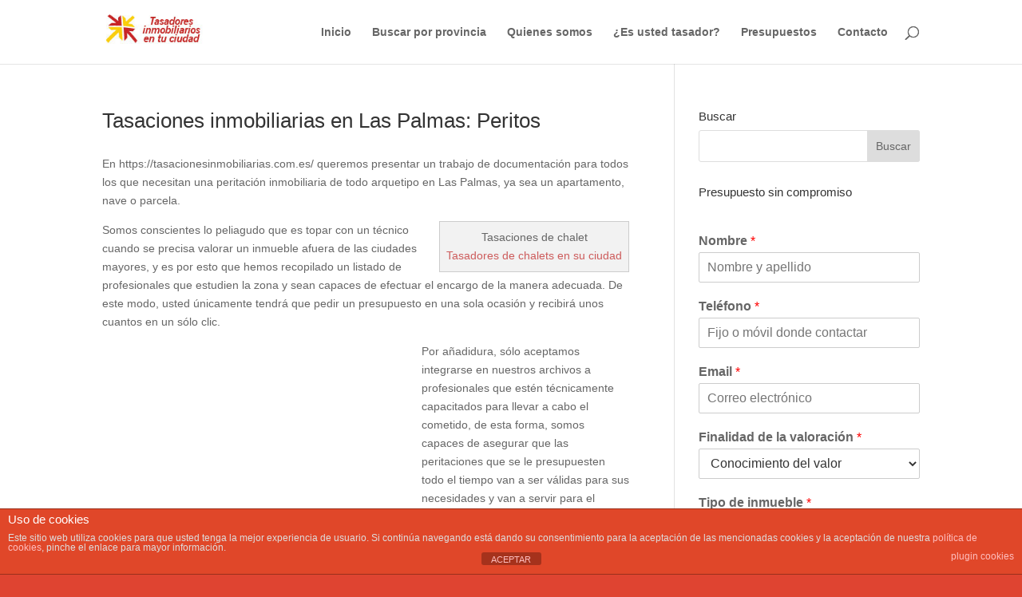

--- FILE ---
content_type: text/html; charset=utf-8
request_url: https://www.google.com/recaptcha/api2/anchor?ar=1&k=6Lf50pYUAAAAABhMw21BaPCBe-TqChbxY-Dm7v0F&co=aHR0cHM6Ly90YXNhY2lvbmVzaW5tb2JpbGlhcmlhcy5jb20uZXM6NDQz&hl=en&v=PoyoqOPhxBO7pBk68S4YbpHZ&size=invisible&anchor-ms=20000&execute-ms=30000&cb=ckv6geld29ap
body_size: 49164
content:
<!DOCTYPE HTML><html dir="ltr" lang="en"><head><meta http-equiv="Content-Type" content="text/html; charset=UTF-8">
<meta http-equiv="X-UA-Compatible" content="IE=edge">
<title>reCAPTCHA</title>
<style type="text/css">
/* cyrillic-ext */
@font-face {
  font-family: 'Roboto';
  font-style: normal;
  font-weight: 400;
  font-stretch: 100%;
  src: url(//fonts.gstatic.com/s/roboto/v48/KFO7CnqEu92Fr1ME7kSn66aGLdTylUAMa3GUBHMdazTgWw.woff2) format('woff2');
  unicode-range: U+0460-052F, U+1C80-1C8A, U+20B4, U+2DE0-2DFF, U+A640-A69F, U+FE2E-FE2F;
}
/* cyrillic */
@font-face {
  font-family: 'Roboto';
  font-style: normal;
  font-weight: 400;
  font-stretch: 100%;
  src: url(//fonts.gstatic.com/s/roboto/v48/KFO7CnqEu92Fr1ME7kSn66aGLdTylUAMa3iUBHMdazTgWw.woff2) format('woff2');
  unicode-range: U+0301, U+0400-045F, U+0490-0491, U+04B0-04B1, U+2116;
}
/* greek-ext */
@font-face {
  font-family: 'Roboto';
  font-style: normal;
  font-weight: 400;
  font-stretch: 100%;
  src: url(//fonts.gstatic.com/s/roboto/v48/KFO7CnqEu92Fr1ME7kSn66aGLdTylUAMa3CUBHMdazTgWw.woff2) format('woff2');
  unicode-range: U+1F00-1FFF;
}
/* greek */
@font-face {
  font-family: 'Roboto';
  font-style: normal;
  font-weight: 400;
  font-stretch: 100%;
  src: url(//fonts.gstatic.com/s/roboto/v48/KFO7CnqEu92Fr1ME7kSn66aGLdTylUAMa3-UBHMdazTgWw.woff2) format('woff2');
  unicode-range: U+0370-0377, U+037A-037F, U+0384-038A, U+038C, U+038E-03A1, U+03A3-03FF;
}
/* math */
@font-face {
  font-family: 'Roboto';
  font-style: normal;
  font-weight: 400;
  font-stretch: 100%;
  src: url(//fonts.gstatic.com/s/roboto/v48/KFO7CnqEu92Fr1ME7kSn66aGLdTylUAMawCUBHMdazTgWw.woff2) format('woff2');
  unicode-range: U+0302-0303, U+0305, U+0307-0308, U+0310, U+0312, U+0315, U+031A, U+0326-0327, U+032C, U+032F-0330, U+0332-0333, U+0338, U+033A, U+0346, U+034D, U+0391-03A1, U+03A3-03A9, U+03B1-03C9, U+03D1, U+03D5-03D6, U+03F0-03F1, U+03F4-03F5, U+2016-2017, U+2034-2038, U+203C, U+2040, U+2043, U+2047, U+2050, U+2057, U+205F, U+2070-2071, U+2074-208E, U+2090-209C, U+20D0-20DC, U+20E1, U+20E5-20EF, U+2100-2112, U+2114-2115, U+2117-2121, U+2123-214F, U+2190, U+2192, U+2194-21AE, U+21B0-21E5, U+21F1-21F2, U+21F4-2211, U+2213-2214, U+2216-22FF, U+2308-230B, U+2310, U+2319, U+231C-2321, U+2336-237A, U+237C, U+2395, U+239B-23B7, U+23D0, U+23DC-23E1, U+2474-2475, U+25AF, U+25B3, U+25B7, U+25BD, U+25C1, U+25CA, U+25CC, U+25FB, U+266D-266F, U+27C0-27FF, U+2900-2AFF, U+2B0E-2B11, U+2B30-2B4C, U+2BFE, U+3030, U+FF5B, U+FF5D, U+1D400-1D7FF, U+1EE00-1EEFF;
}
/* symbols */
@font-face {
  font-family: 'Roboto';
  font-style: normal;
  font-weight: 400;
  font-stretch: 100%;
  src: url(//fonts.gstatic.com/s/roboto/v48/KFO7CnqEu92Fr1ME7kSn66aGLdTylUAMaxKUBHMdazTgWw.woff2) format('woff2');
  unicode-range: U+0001-000C, U+000E-001F, U+007F-009F, U+20DD-20E0, U+20E2-20E4, U+2150-218F, U+2190, U+2192, U+2194-2199, U+21AF, U+21E6-21F0, U+21F3, U+2218-2219, U+2299, U+22C4-22C6, U+2300-243F, U+2440-244A, U+2460-24FF, U+25A0-27BF, U+2800-28FF, U+2921-2922, U+2981, U+29BF, U+29EB, U+2B00-2BFF, U+4DC0-4DFF, U+FFF9-FFFB, U+10140-1018E, U+10190-1019C, U+101A0, U+101D0-101FD, U+102E0-102FB, U+10E60-10E7E, U+1D2C0-1D2D3, U+1D2E0-1D37F, U+1F000-1F0FF, U+1F100-1F1AD, U+1F1E6-1F1FF, U+1F30D-1F30F, U+1F315, U+1F31C, U+1F31E, U+1F320-1F32C, U+1F336, U+1F378, U+1F37D, U+1F382, U+1F393-1F39F, U+1F3A7-1F3A8, U+1F3AC-1F3AF, U+1F3C2, U+1F3C4-1F3C6, U+1F3CA-1F3CE, U+1F3D4-1F3E0, U+1F3ED, U+1F3F1-1F3F3, U+1F3F5-1F3F7, U+1F408, U+1F415, U+1F41F, U+1F426, U+1F43F, U+1F441-1F442, U+1F444, U+1F446-1F449, U+1F44C-1F44E, U+1F453, U+1F46A, U+1F47D, U+1F4A3, U+1F4B0, U+1F4B3, U+1F4B9, U+1F4BB, U+1F4BF, U+1F4C8-1F4CB, U+1F4D6, U+1F4DA, U+1F4DF, U+1F4E3-1F4E6, U+1F4EA-1F4ED, U+1F4F7, U+1F4F9-1F4FB, U+1F4FD-1F4FE, U+1F503, U+1F507-1F50B, U+1F50D, U+1F512-1F513, U+1F53E-1F54A, U+1F54F-1F5FA, U+1F610, U+1F650-1F67F, U+1F687, U+1F68D, U+1F691, U+1F694, U+1F698, U+1F6AD, U+1F6B2, U+1F6B9-1F6BA, U+1F6BC, U+1F6C6-1F6CF, U+1F6D3-1F6D7, U+1F6E0-1F6EA, U+1F6F0-1F6F3, U+1F6F7-1F6FC, U+1F700-1F7FF, U+1F800-1F80B, U+1F810-1F847, U+1F850-1F859, U+1F860-1F887, U+1F890-1F8AD, U+1F8B0-1F8BB, U+1F8C0-1F8C1, U+1F900-1F90B, U+1F93B, U+1F946, U+1F984, U+1F996, U+1F9E9, U+1FA00-1FA6F, U+1FA70-1FA7C, U+1FA80-1FA89, U+1FA8F-1FAC6, U+1FACE-1FADC, U+1FADF-1FAE9, U+1FAF0-1FAF8, U+1FB00-1FBFF;
}
/* vietnamese */
@font-face {
  font-family: 'Roboto';
  font-style: normal;
  font-weight: 400;
  font-stretch: 100%;
  src: url(//fonts.gstatic.com/s/roboto/v48/KFO7CnqEu92Fr1ME7kSn66aGLdTylUAMa3OUBHMdazTgWw.woff2) format('woff2');
  unicode-range: U+0102-0103, U+0110-0111, U+0128-0129, U+0168-0169, U+01A0-01A1, U+01AF-01B0, U+0300-0301, U+0303-0304, U+0308-0309, U+0323, U+0329, U+1EA0-1EF9, U+20AB;
}
/* latin-ext */
@font-face {
  font-family: 'Roboto';
  font-style: normal;
  font-weight: 400;
  font-stretch: 100%;
  src: url(//fonts.gstatic.com/s/roboto/v48/KFO7CnqEu92Fr1ME7kSn66aGLdTylUAMa3KUBHMdazTgWw.woff2) format('woff2');
  unicode-range: U+0100-02BA, U+02BD-02C5, U+02C7-02CC, U+02CE-02D7, U+02DD-02FF, U+0304, U+0308, U+0329, U+1D00-1DBF, U+1E00-1E9F, U+1EF2-1EFF, U+2020, U+20A0-20AB, U+20AD-20C0, U+2113, U+2C60-2C7F, U+A720-A7FF;
}
/* latin */
@font-face {
  font-family: 'Roboto';
  font-style: normal;
  font-weight: 400;
  font-stretch: 100%;
  src: url(//fonts.gstatic.com/s/roboto/v48/KFO7CnqEu92Fr1ME7kSn66aGLdTylUAMa3yUBHMdazQ.woff2) format('woff2');
  unicode-range: U+0000-00FF, U+0131, U+0152-0153, U+02BB-02BC, U+02C6, U+02DA, U+02DC, U+0304, U+0308, U+0329, U+2000-206F, U+20AC, U+2122, U+2191, U+2193, U+2212, U+2215, U+FEFF, U+FFFD;
}
/* cyrillic-ext */
@font-face {
  font-family: 'Roboto';
  font-style: normal;
  font-weight: 500;
  font-stretch: 100%;
  src: url(//fonts.gstatic.com/s/roboto/v48/KFO7CnqEu92Fr1ME7kSn66aGLdTylUAMa3GUBHMdazTgWw.woff2) format('woff2');
  unicode-range: U+0460-052F, U+1C80-1C8A, U+20B4, U+2DE0-2DFF, U+A640-A69F, U+FE2E-FE2F;
}
/* cyrillic */
@font-face {
  font-family: 'Roboto';
  font-style: normal;
  font-weight: 500;
  font-stretch: 100%;
  src: url(//fonts.gstatic.com/s/roboto/v48/KFO7CnqEu92Fr1ME7kSn66aGLdTylUAMa3iUBHMdazTgWw.woff2) format('woff2');
  unicode-range: U+0301, U+0400-045F, U+0490-0491, U+04B0-04B1, U+2116;
}
/* greek-ext */
@font-face {
  font-family: 'Roboto';
  font-style: normal;
  font-weight: 500;
  font-stretch: 100%;
  src: url(//fonts.gstatic.com/s/roboto/v48/KFO7CnqEu92Fr1ME7kSn66aGLdTylUAMa3CUBHMdazTgWw.woff2) format('woff2');
  unicode-range: U+1F00-1FFF;
}
/* greek */
@font-face {
  font-family: 'Roboto';
  font-style: normal;
  font-weight: 500;
  font-stretch: 100%;
  src: url(//fonts.gstatic.com/s/roboto/v48/KFO7CnqEu92Fr1ME7kSn66aGLdTylUAMa3-UBHMdazTgWw.woff2) format('woff2');
  unicode-range: U+0370-0377, U+037A-037F, U+0384-038A, U+038C, U+038E-03A1, U+03A3-03FF;
}
/* math */
@font-face {
  font-family: 'Roboto';
  font-style: normal;
  font-weight: 500;
  font-stretch: 100%;
  src: url(//fonts.gstatic.com/s/roboto/v48/KFO7CnqEu92Fr1ME7kSn66aGLdTylUAMawCUBHMdazTgWw.woff2) format('woff2');
  unicode-range: U+0302-0303, U+0305, U+0307-0308, U+0310, U+0312, U+0315, U+031A, U+0326-0327, U+032C, U+032F-0330, U+0332-0333, U+0338, U+033A, U+0346, U+034D, U+0391-03A1, U+03A3-03A9, U+03B1-03C9, U+03D1, U+03D5-03D6, U+03F0-03F1, U+03F4-03F5, U+2016-2017, U+2034-2038, U+203C, U+2040, U+2043, U+2047, U+2050, U+2057, U+205F, U+2070-2071, U+2074-208E, U+2090-209C, U+20D0-20DC, U+20E1, U+20E5-20EF, U+2100-2112, U+2114-2115, U+2117-2121, U+2123-214F, U+2190, U+2192, U+2194-21AE, U+21B0-21E5, U+21F1-21F2, U+21F4-2211, U+2213-2214, U+2216-22FF, U+2308-230B, U+2310, U+2319, U+231C-2321, U+2336-237A, U+237C, U+2395, U+239B-23B7, U+23D0, U+23DC-23E1, U+2474-2475, U+25AF, U+25B3, U+25B7, U+25BD, U+25C1, U+25CA, U+25CC, U+25FB, U+266D-266F, U+27C0-27FF, U+2900-2AFF, U+2B0E-2B11, U+2B30-2B4C, U+2BFE, U+3030, U+FF5B, U+FF5D, U+1D400-1D7FF, U+1EE00-1EEFF;
}
/* symbols */
@font-face {
  font-family: 'Roboto';
  font-style: normal;
  font-weight: 500;
  font-stretch: 100%;
  src: url(//fonts.gstatic.com/s/roboto/v48/KFO7CnqEu92Fr1ME7kSn66aGLdTylUAMaxKUBHMdazTgWw.woff2) format('woff2');
  unicode-range: U+0001-000C, U+000E-001F, U+007F-009F, U+20DD-20E0, U+20E2-20E4, U+2150-218F, U+2190, U+2192, U+2194-2199, U+21AF, U+21E6-21F0, U+21F3, U+2218-2219, U+2299, U+22C4-22C6, U+2300-243F, U+2440-244A, U+2460-24FF, U+25A0-27BF, U+2800-28FF, U+2921-2922, U+2981, U+29BF, U+29EB, U+2B00-2BFF, U+4DC0-4DFF, U+FFF9-FFFB, U+10140-1018E, U+10190-1019C, U+101A0, U+101D0-101FD, U+102E0-102FB, U+10E60-10E7E, U+1D2C0-1D2D3, U+1D2E0-1D37F, U+1F000-1F0FF, U+1F100-1F1AD, U+1F1E6-1F1FF, U+1F30D-1F30F, U+1F315, U+1F31C, U+1F31E, U+1F320-1F32C, U+1F336, U+1F378, U+1F37D, U+1F382, U+1F393-1F39F, U+1F3A7-1F3A8, U+1F3AC-1F3AF, U+1F3C2, U+1F3C4-1F3C6, U+1F3CA-1F3CE, U+1F3D4-1F3E0, U+1F3ED, U+1F3F1-1F3F3, U+1F3F5-1F3F7, U+1F408, U+1F415, U+1F41F, U+1F426, U+1F43F, U+1F441-1F442, U+1F444, U+1F446-1F449, U+1F44C-1F44E, U+1F453, U+1F46A, U+1F47D, U+1F4A3, U+1F4B0, U+1F4B3, U+1F4B9, U+1F4BB, U+1F4BF, U+1F4C8-1F4CB, U+1F4D6, U+1F4DA, U+1F4DF, U+1F4E3-1F4E6, U+1F4EA-1F4ED, U+1F4F7, U+1F4F9-1F4FB, U+1F4FD-1F4FE, U+1F503, U+1F507-1F50B, U+1F50D, U+1F512-1F513, U+1F53E-1F54A, U+1F54F-1F5FA, U+1F610, U+1F650-1F67F, U+1F687, U+1F68D, U+1F691, U+1F694, U+1F698, U+1F6AD, U+1F6B2, U+1F6B9-1F6BA, U+1F6BC, U+1F6C6-1F6CF, U+1F6D3-1F6D7, U+1F6E0-1F6EA, U+1F6F0-1F6F3, U+1F6F7-1F6FC, U+1F700-1F7FF, U+1F800-1F80B, U+1F810-1F847, U+1F850-1F859, U+1F860-1F887, U+1F890-1F8AD, U+1F8B0-1F8BB, U+1F8C0-1F8C1, U+1F900-1F90B, U+1F93B, U+1F946, U+1F984, U+1F996, U+1F9E9, U+1FA00-1FA6F, U+1FA70-1FA7C, U+1FA80-1FA89, U+1FA8F-1FAC6, U+1FACE-1FADC, U+1FADF-1FAE9, U+1FAF0-1FAF8, U+1FB00-1FBFF;
}
/* vietnamese */
@font-face {
  font-family: 'Roboto';
  font-style: normal;
  font-weight: 500;
  font-stretch: 100%;
  src: url(//fonts.gstatic.com/s/roboto/v48/KFO7CnqEu92Fr1ME7kSn66aGLdTylUAMa3OUBHMdazTgWw.woff2) format('woff2');
  unicode-range: U+0102-0103, U+0110-0111, U+0128-0129, U+0168-0169, U+01A0-01A1, U+01AF-01B0, U+0300-0301, U+0303-0304, U+0308-0309, U+0323, U+0329, U+1EA0-1EF9, U+20AB;
}
/* latin-ext */
@font-face {
  font-family: 'Roboto';
  font-style: normal;
  font-weight: 500;
  font-stretch: 100%;
  src: url(//fonts.gstatic.com/s/roboto/v48/KFO7CnqEu92Fr1ME7kSn66aGLdTylUAMa3KUBHMdazTgWw.woff2) format('woff2');
  unicode-range: U+0100-02BA, U+02BD-02C5, U+02C7-02CC, U+02CE-02D7, U+02DD-02FF, U+0304, U+0308, U+0329, U+1D00-1DBF, U+1E00-1E9F, U+1EF2-1EFF, U+2020, U+20A0-20AB, U+20AD-20C0, U+2113, U+2C60-2C7F, U+A720-A7FF;
}
/* latin */
@font-face {
  font-family: 'Roboto';
  font-style: normal;
  font-weight: 500;
  font-stretch: 100%;
  src: url(//fonts.gstatic.com/s/roboto/v48/KFO7CnqEu92Fr1ME7kSn66aGLdTylUAMa3yUBHMdazQ.woff2) format('woff2');
  unicode-range: U+0000-00FF, U+0131, U+0152-0153, U+02BB-02BC, U+02C6, U+02DA, U+02DC, U+0304, U+0308, U+0329, U+2000-206F, U+20AC, U+2122, U+2191, U+2193, U+2212, U+2215, U+FEFF, U+FFFD;
}
/* cyrillic-ext */
@font-face {
  font-family: 'Roboto';
  font-style: normal;
  font-weight: 900;
  font-stretch: 100%;
  src: url(//fonts.gstatic.com/s/roboto/v48/KFO7CnqEu92Fr1ME7kSn66aGLdTylUAMa3GUBHMdazTgWw.woff2) format('woff2');
  unicode-range: U+0460-052F, U+1C80-1C8A, U+20B4, U+2DE0-2DFF, U+A640-A69F, U+FE2E-FE2F;
}
/* cyrillic */
@font-face {
  font-family: 'Roboto';
  font-style: normal;
  font-weight: 900;
  font-stretch: 100%;
  src: url(//fonts.gstatic.com/s/roboto/v48/KFO7CnqEu92Fr1ME7kSn66aGLdTylUAMa3iUBHMdazTgWw.woff2) format('woff2');
  unicode-range: U+0301, U+0400-045F, U+0490-0491, U+04B0-04B1, U+2116;
}
/* greek-ext */
@font-face {
  font-family: 'Roboto';
  font-style: normal;
  font-weight: 900;
  font-stretch: 100%;
  src: url(//fonts.gstatic.com/s/roboto/v48/KFO7CnqEu92Fr1ME7kSn66aGLdTylUAMa3CUBHMdazTgWw.woff2) format('woff2');
  unicode-range: U+1F00-1FFF;
}
/* greek */
@font-face {
  font-family: 'Roboto';
  font-style: normal;
  font-weight: 900;
  font-stretch: 100%;
  src: url(//fonts.gstatic.com/s/roboto/v48/KFO7CnqEu92Fr1ME7kSn66aGLdTylUAMa3-UBHMdazTgWw.woff2) format('woff2');
  unicode-range: U+0370-0377, U+037A-037F, U+0384-038A, U+038C, U+038E-03A1, U+03A3-03FF;
}
/* math */
@font-face {
  font-family: 'Roboto';
  font-style: normal;
  font-weight: 900;
  font-stretch: 100%;
  src: url(//fonts.gstatic.com/s/roboto/v48/KFO7CnqEu92Fr1ME7kSn66aGLdTylUAMawCUBHMdazTgWw.woff2) format('woff2');
  unicode-range: U+0302-0303, U+0305, U+0307-0308, U+0310, U+0312, U+0315, U+031A, U+0326-0327, U+032C, U+032F-0330, U+0332-0333, U+0338, U+033A, U+0346, U+034D, U+0391-03A1, U+03A3-03A9, U+03B1-03C9, U+03D1, U+03D5-03D6, U+03F0-03F1, U+03F4-03F5, U+2016-2017, U+2034-2038, U+203C, U+2040, U+2043, U+2047, U+2050, U+2057, U+205F, U+2070-2071, U+2074-208E, U+2090-209C, U+20D0-20DC, U+20E1, U+20E5-20EF, U+2100-2112, U+2114-2115, U+2117-2121, U+2123-214F, U+2190, U+2192, U+2194-21AE, U+21B0-21E5, U+21F1-21F2, U+21F4-2211, U+2213-2214, U+2216-22FF, U+2308-230B, U+2310, U+2319, U+231C-2321, U+2336-237A, U+237C, U+2395, U+239B-23B7, U+23D0, U+23DC-23E1, U+2474-2475, U+25AF, U+25B3, U+25B7, U+25BD, U+25C1, U+25CA, U+25CC, U+25FB, U+266D-266F, U+27C0-27FF, U+2900-2AFF, U+2B0E-2B11, U+2B30-2B4C, U+2BFE, U+3030, U+FF5B, U+FF5D, U+1D400-1D7FF, U+1EE00-1EEFF;
}
/* symbols */
@font-face {
  font-family: 'Roboto';
  font-style: normal;
  font-weight: 900;
  font-stretch: 100%;
  src: url(//fonts.gstatic.com/s/roboto/v48/KFO7CnqEu92Fr1ME7kSn66aGLdTylUAMaxKUBHMdazTgWw.woff2) format('woff2');
  unicode-range: U+0001-000C, U+000E-001F, U+007F-009F, U+20DD-20E0, U+20E2-20E4, U+2150-218F, U+2190, U+2192, U+2194-2199, U+21AF, U+21E6-21F0, U+21F3, U+2218-2219, U+2299, U+22C4-22C6, U+2300-243F, U+2440-244A, U+2460-24FF, U+25A0-27BF, U+2800-28FF, U+2921-2922, U+2981, U+29BF, U+29EB, U+2B00-2BFF, U+4DC0-4DFF, U+FFF9-FFFB, U+10140-1018E, U+10190-1019C, U+101A0, U+101D0-101FD, U+102E0-102FB, U+10E60-10E7E, U+1D2C0-1D2D3, U+1D2E0-1D37F, U+1F000-1F0FF, U+1F100-1F1AD, U+1F1E6-1F1FF, U+1F30D-1F30F, U+1F315, U+1F31C, U+1F31E, U+1F320-1F32C, U+1F336, U+1F378, U+1F37D, U+1F382, U+1F393-1F39F, U+1F3A7-1F3A8, U+1F3AC-1F3AF, U+1F3C2, U+1F3C4-1F3C6, U+1F3CA-1F3CE, U+1F3D4-1F3E0, U+1F3ED, U+1F3F1-1F3F3, U+1F3F5-1F3F7, U+1F408, U+1F415, U+1F41F, U+1F426, U+1F43F, U+1F441-1F442, U+1F444, U+1F446-1F449, U+1F44C-1F44E, U+1F453, U+1F46A, U+1F47D, U+1F4A3, U+1F4B0, U+1F4B3, U+1F4B9, U+1F4BB, U+1F4BF, U+1F4C8-1F4CB, U+1F4D6, U+1F4DA, U+1F4DF, U+1F4E3-1F4E6, U+1F4EA-1F4ED, U+1F4F7, U+1F4F9-1F4FB, U+1F4FD-1F4FE, U+1F503, U+1F507-1F50B, U+1F50D, U+1F512-1F513, U+1F53E-1F54A, U+1F54F-1F5FA, U+1F610, U+1F650-1F67F, U+1F687, U+1F68D, U+1F691, U+1F694, U+1F698, U+1F6AD, U+1F6B2, U+1F6B9-1F6BA, U+1F6BC, U+1F6C6-1F6CF, U+1F6D3-1F6D7, U+1F6E0-1F6EA, U+1F6F0-1F6F3, U+1F6F7-1F6FC, U+1F700-1F7FF, U+1F800-1F80B, U+1F810-1F847, U+1F850-1F859, U+1F860-1F887, U+1F890-1F8AD, U+1F8B0-1F8BB, U+1F8C0-1F8C1, U+1F900-1F90B, U+1F93B, U+1F946, U+1F984, U+1F996, U+1F9E9, U+1FA00-1FA6F, U+1FA70-1FA7C, U+1FA80-1FA89, U+1FA8F-1FAC6, U+1FACE-1FADC, U+1FADF-1FAE9, U+1FAF0-1FAF8, U+1FB00-1FBFF;
}
/* vietnamese */
@font-face {
  font-family: 'Roboto';
  font-style: normal;
  font-weight: 900;
  font-stretch: 100%;
  src: url(//fonts.gstatic.com/s/roboto/v48/KFO7CnqEu92Fr1ME7kSn66aGLdTylUAMa3OUBHMdazTgWw.woff2) format('woff2');
  unicode-range: U+0102-0103, U+0110-0111, U+0128-0129, U+0168-0169, U+01A0-01A1, U+01AF-01B0, U+0300-0301, U+0303-0304, U+0308-0309, U+0323, U+0329, U+1EA0-1EF9, U+20AB;
}
/* latin-ext */
@font-face {
  font-family: 'Roboto';
  font-style: normal;
  font-weight: 900;
  font-stretch: 100%;
  src: url(//fonts.gstatic.com/s/roboto/v48/KFO7CnqEu92Fr1ME7kSn66aGLdTylUAMa3KUBHMdazTgWw.woff2) format('woff2');
  unicode-range: U+0100-02BA, U+02BD-02C5, U+02C7-02CC, U+02CE-02D7, U+02DD-02FF, U+0304, U+0308, U+0329, U+1D00-1DBF, U+1E00-1E9F, U+1EF2-1EFF, U+2020, U+20A0-20AB, U+20AD-20C0, U+2113, U+2C60-2C7F, U+A720-A7FF;
}
/* latin */
@font-face {
  font-family: 'Roboto';
  font-style: normal;
  font-weight: 900;
  font-stretch: 100%;
  src: url(//fonts.gstatic.com/s/roboto/v48/KFO7CnqEu92Fr1ME7kSn66aGLdTylUAMa3yUBHMdazQ.woff2) format('woff2');
  unicode-range: U+0000-00FF, U+0131, U+0152-0153, U+02BB-02BC, U+02C6, U+02DA, U+02DC, U+0304, U+0308, U+0329, U+2000-206F, U+20AC, U+2122, U+2191, U+2193, U+2212, U+2215, U+FEFF, U+FFFD;
}

</style>
<link rel="stylesheet" type="text/css" href="https://www.gstatic.com/recaptcha/releases/PoyoqOPhxBO7pBk68S4YbpHZ/styles__ltr.css">
<script nonce="MvWFvjeH_e1pRtLwgWwucg" type="text/javascript">window['__recaptcha_api'] = 'https://www.google.com/recaptcha/api2/';</script>
<script type="text/javascript" src="https://www.gstatic.com/recaptcha/releases/PoyoqOPhxBO7pBk68S4YbpHZ/recaptcha__en.js" nonce="MvWFvjeH_e1pRtLwgWwucg">
      
    </script></head>
<body><div id="rc-anchor-alert" class="rc-anchor-alert"></div>
<input type="hidden" id="recaptcha-token" value="[base64]">
<script type="text/javascript" nonce="MvWFvjeH_e1pRtLwgWwucg">
      recaptcha.anchor.Main.init("[\x22ainput\x22,[\x22bgdata\x22,\x22\x22,\[base64]/[base64]/[base64]/[base64]/[base64]/[base64]/KGcoTywyNTMsTy5PKSxVRyhPLEMpKTpnKE8sMjUzLEMpLE8pKSxsKSksTykpfSxieT1mdW5jdGlvbihDLE8sdSxsKXtmb3IobD0odT1SKEMpLDApO08+MDtPLS0pbD1sPDw4fFooQyk7ZyhDLHUsbCl9LFVHPWZ1bmN0aW9uKEMsTyl7Qy5pLmxlbmd0aD4xMDQ/[base64]/[base64]/[base64]/[base64]/[base64]/[base64]/[base64]\\u003d\x22,\[base64]\x22,\x22TcOww7XCicO7FsOdwrnCjV82G8OFN1TChGYyw6bDqyLCn3k9bsOmw4UCw4vCilNtER/DlsKmw4MLEMKSw5nDv8OdWMOZwoAYcRjCiVbDiRBGw5TCon1gQcKNFX7DqQ96w4BlesKYF8K0OcKAcloMwowcwpN/w6Qew4Rlw73DnRMpSFwlMsKfw7B4OsOdwp7Dh8OwI8KDw7rDr3JUHcOiZMKBT3DCsTRkwoR9w47CoWpaTAFCw6/Ck2Aswrx1A8OPAcOeBSgDCyBqwobCt2B3wpPCgVfCu2DDq8K2XUvCgE9WFsO1w7F+w60SHsOxGUsYRsOFfcKYw6xbw5cvNipba8O1w67Ct8OxL8KgKC/CqsKbC8KMwp3DjcO1w4YYw63DvMO2wqppHCoxwpDDjMOnTXjDpcO8TcOdwoU0UMOPeVNZQRzDm8K7aMK0wqfCkMOuWm/CgR3Dv2nCpwBYX8OANcOrwozDj8O4wr9ewqplZnhuDcO+wo0RGMOhSwPCosKubkLDpx0HVFVeNVzChMKOwpQvMzbCicKCd0TDjg/CpcKkw4N1D8O7wq7Ck8KtRMONFVbDicKMwpMGwpPCicKdw6zDgELCklgDw5kFwos9w5XCi8Kmwr3DocOJdcKlLsO8w4lewqTDvsKMwr9Ow6zCmyVeMsKnFcOaZWzCp8KmH1/ChMO0w4cVw5Jnw4M7DcOTZMK1w6MKw5vCqnHDisKnwq7CmMO1Gzoww5IAZMKBasKfYMKEdMOqeg3CtxM4wonDjMOJwpDCnlZocsK5TUgRYsOVw651wpxmO03DrxRTw4J1w5PCmsKyw50WA8ODwqHCl8O/FGHCocKvw484w5xew6YOIMKkw5Ftw4N/LRPDux7CucK/w6Utw74Sw53Cj8KaJcKbXyLDuMOCFsOXI3rCmsKBHhDDtm5kfRPDtwHDu1kle8OFGcKBwrPDssK0X8KOwro7w5QqUmEfwqEhw5DCi8ORYsKLw6MCwrY9GsKdwqXCjcOSwrcSHcKrw45mwp3Cn0LCtsO5w7rCscK/[base64]/DkDpXU8KTd8OnC8OQNsKvCxDDscOdQmFwNyVYwq9GEg9HKMKowrZfdgBAw58Yw6/[base64]/[base64]/DsXZ+NEHDuVvDrMK/[base64]/wpgPwoIewq7DisKow5fDnmpYw5Adw6TDnx9xb8OqwoA1fsKEPkLCmm7Cs18oXMOcRSPCmVFzI8KEecKhw6HCkkfDlWUKw6IRwodhwrA3w5fDocK2w6fDg8KyPxLDszx1Rn5QVAVcwrYcwp8/w44Fw7BUW1nCsBHCn8Kswqcaw6Byw4HCrW82w7PChi3DrcKVw4LCk3TDqT/CucOrIxN/[base64]/KEcEw4pRw4nCsyoIw4PDoMKgwpMVw6AWeFUbORhrwqphwrPCr1MIb8KYw5zCmAYFCAXDhgFxAMKifMO/SRfDs8OHwoAYI8KjMA92w4sFw73DtsO4MmjDr2fDjcKpG04zw5LCpMKpw67Cu8OLwpDCmnk2wpHChADCqsONA0VZQD8Jwo/ClMK2w6XChMKDwpMmfwZeSEUNw4HCjnTDtBDCiMOiw5LDvsKJR2vDkkfCs8Omw6TDt8KiwrEkKz/CqAkRMmPCgcOfFjjChQ3Ct8OMwrXCvUknKzVmw7/[base64]/bMOEaUJZw4N9wpUIcgA4TcOAYDZoBMKtOi/DunPCvcKMw7pzw5DCmcKFw5jCpMKneXZxwpFIc8KJITzDgcOYwqdxYlhDwobComPDkygVc8OPwrNKw71sQcKkW8OlwqDDhFUVKDtcfWTDmkPCjH7DgsOzwr/Cm8OJRsKXEA5Bw4TDoXkgXMKKw4DCsGASBETCuAFSwqIqLMKxCBjCh8O1ScKVOTp2QTYEGsOIWTDCtcOUw4g4N1AEwpnCuGRZwr/[base64]/DosKKRcOCdsOjwqDDosK0wq/CnMKsGsK4wq/DsMK/[base64]/TVfDvcK5TSPCrcKaNwd4McKtYcOmwqXDlizDgsKAw6DDucOgwrfDnHlZdU0fwosnWCrDkcKQw6Jpw4sow7w/[base64]/Dj8OZw410MsO8XsKXeMOrDMK+wrBcwoxXw6vCrEBRw5/Dvn5ow67Csz1twrTDlzUvKX1yZ8Orw7cPQMKiH8OFUMO6KMO4c08nw5BFEh/DrcO8wqnDg0LCjksNw4IBbsOxe8K8woLDjkF9RcOcw57CuhNWw7/CsMK1wqFMw6rDlsK9Uz3DicOQHC1/w63Ci8OBwoliw4pyw7vDsCxDwpvDgGVww6rCh8OoPMOCwpgJWcOlwr9Vw74qw4DDn8O8w4gwMcOow6XCgsKLw6dywrDCicK/w4DCk1XCqDpJOzrDmgJmWS16D8OLZcOew5hNwplww7rCjQ0Yw4UYwpbDoirCvsKNwp7DmcORFsO1w4RWwrN+GxV6EsOzw5BDw5HCvMOKw63Ck3LDvMKkGwQaEcKADjMYUig4CgTDrBxOw73CtXlTIMKeEsKIw6bClwPDpkknwoo1R8OcCTV2wqN/BGvDpcKiw4h1wr4FeVbDm14VfcKrwpFhKsO1H2DCkMO/wq3DhCrChMOCwrMCw6kwA8O/Y8KvwpfDrMKJdEHCmsOOw7TCocO0Gh7CsWzDpyNywr4fworDm8OccWPCiQDCncOgdDLCqMKPw5dAPsOmw74Zw609PAUnUcKwK1nCv8O/w4dTw5TCqMKTw68JByXCg0DCvEtvw7ogw7AjOhwWwoFQYjbDsgMKwrjDv8KTTktJwo5mw5IrwprDtgXCjTnCiMOkw5vDs8KOECceRcKwwq3DhQbDsSodesOUM8O/wo45N8OmwpjCosKRwrbDrMKwJgxCWiDDiFnCgsOrwqLCkFdIw4HCicOgXF7CqMKuccKsEMO4wqPDqQ/[base64]/DjsOKwr8Cw5xNwrvDvBnCiMKcwop0wojChibCk8OxLR0ZPWbDhcOzWhs6w5/DmSHCv8Opw5VsFnwuwqk5KsKBQ8O8w7c4woA6G8KXw5PClcOgIsKbwpxGGRTDtVZlO8KtdznCllg9woLCqkASw51/ZcKReGzCoyPDjMOnPnXCpn49w5tYecKfFsKVXkUkCHzCim/CgsK1T2PCmGnDunxFB8KBw74ww4vCmcK8TgxdXF8ZIsK5w7XDucOkwpnDjHo5w70rQVXCicOAIX/[base64]/CoMOywq7CskHDtsKOHxPCp8K5ZMKGwqTCgQ3DrigFw7ElD1PChcOJOcKucsO9ecOeVsOhwqMiQlTCjz3DhMKdPcKYw6bDtx/[base64]/woc2wqQfDcO9fGN2wr7CvcOKwoLCqcOYwqfDmMOnDcKEecOEwp7ClsKGwo3Dm8ODKcO9wrU/wposVMKLw7bCscOQwpvDs8ORw7bDqFQwwpLChyRoKi3CghfCjjtTwqrChcO/a8OBwpvDq8OMw5JIDhXCrwHCn8OvwojDpxg/woYxZsK3w6fCssKiw67CjMKpH8KAHcK2w6HCkcOzw4fCgVnCox8bworCkiLCjFQbw7zCsAlFw47Di19hwq7CgEjDnUHDh8K8G8OYP8Kdd8Oqw4oPwrzDqW/Cq8Ovw5Q/w4wYEAMIwqtxD29Vw4IBwpFUw5A4w4fCusOXMcOIwq3Do8KFLcOgHFx6HcKlKxTDsW3DqD7DnsKcD8O2D8Ocwo4Iw7bChF/CosK0wpnCgMOmNHpPw6wPwqXDlsOlw6cBJDUhZcKRLQjDl8O+OmHDlMKBF8K4fULCgBRUfMOIw6zCkhPCoMO3VT9BwqA+wrRDwqFxBwYXwrNTwpnDjCtcW8OHZsKKw5heSUdkMkjDmUAhwpbDsD7Ds8KtUBrDicO6HcK/wo/DpcO5XsO3H8OdRHfCsMOqbwkfwox+WsKQH8Ksw5nDkBZPFmTDiwl5w7ZzwpVYQQssOsKdeMKBwqdYw6Mtw7dVcMKHwr1Sw55tSMKWBcKbwrcUw5zCvMOoDwpUAyrCncOKwr3DvsOow4/ChcKMwrllByrDpMO8IMOWw4XCsglhLcKiw5VgPWbCusOSwr/[base64]/CgsOJwozCgsKxw4jCicOdX8KnfcO8w5LCpWDCusK6wp5oworCjmJ1w7/DpcK9TSQzw7/ChgbDplzCvMO5wobDvFArwq8Nwp3CgcKPeMKPU8OZJ3VjfHg8bcKawooVw5kFahJtZcOiFlIMCTTDpTVdVsO7DwpkJMOwL3nCvVDCmFgRw455w5jCq8OIw69bwpXDsCIYCiFmw5XCl8Ksw6LCgUfDoXzDi8OAwpltw5zCtjoXwo7CvAnDncK0w7zDoB8xwoIXwqB/w67CjALDhELDlEvDrMKSKhTCtsKXwoLDrlAiwpM0EsKYwpJMBMKtesOWw73CssOHBwnDlMKzw7VNw5xgw7fDiAYfZmXDncOfw7DDnDlEVMKIwq/Dl8KVahPDv8Oxw6N6ecOew7cDPMKcw60UFcOuZzPClsKaHMOrUwrDv3tuwokRY0DDhsK3wovCkcKrwp/DlcO3PX81wpPCjMKuwrtqF3zDtsO4SHXDq8OgQ3XDn8O+w7oEYcOCa8KSwoQiSXnDk8K8w6rDpgHCvMKww7LCplzDmsKQw4gvdlVNJFA0wovDkMO1eRjDoAkRdsOpw7Jpw6UAw6pZBGnCmsOnEl/Cs8KWbcOPw7fCtxljw7zCrldiwr1zwr/DpAzDjMOuw5dFU8Kqwq7DtsOxw7LCmsKiwohxYRnDsA59WcOWwqzCmcKIw6PClcKEw5vCr8K1CsObYGXCnsOnwq4/CUR+AMOvP0nCtMK1wqDCpMOcecKcwo/[base64]/Du8KRwoPDjMKqV8KnOFh2w7zCsGgLwo4pwpAVLjN/KV7DicOqwrV8ZDdNwrzClw7DlDXCkRclbXpFKS4qwo91w5HClcOSwprCmcKIa8OnwoU+wqkZwp0mwq3DicKYwr/DvcK4bsKrCw0AfDJ/esOcwp1hw74dwoM8w6DCqD8uakdbbsOBI8KBVhbCoMO2fyRUw5XCoMOVwobCknbDh0fCvsOtw4TCpsOfwpRuw43Dn8OLw6fCowRvaMOOwqnDscO8w7Ere8Kow4bClMODw4oBVsOjEADCk1MwwojDqMODPmfDgyZgw45aVgVEf0jCmsO6cXdTwpNowpw/WD5UQWo1w5zCs8KdwrFpw5YCIWsdUcKGJFJcG8Kww5nCocO7RMO4U8Ofw7jCg8O6CsOrGcKQw40qwpIcwqTCmcK1w444wog1woXDhMOANMK/esOCBDLDhMOLw7UkAUTCisOgA33DhxrDhmvCq1wJanXCjy/Dm3NPYBVvFsOJN8ODw7YtZGPDoQcfK8KScykFwqIaw6nDrcKlF8K9wpXDt8OawqBew6pmZsKUJUTCrsObacOiw6PChTHCp8Omw7keCsOwMhbCkcOrLEh4F8Kow4rCpwTDn8O0OkJmwrfDgXfCncO6wonDicOVUyPDp8Kjw6fCol/Dvn4Dw6DDvcKHwoghw582wq7CpcOywrzDtnHDosK/wr/Dn3xXwr5Fw4ULw4DCqcKYWMKiwowaMsOcDMKvCUHDn8KZw65QwqTDlgPCgWk3UAPDjSghwrHCkyAnZ3TCvS7CmcKQZMKdw4BJUibCgcO0PGgKwrPCucOWw5vCksKCUsOWwp5MGk3ClsODTnBhw6zCulzDlsKfw4zDoj/[base64]/[base64]/[base64]/Cm8KDwpsaTAPDlBLCgTFIwr/DksOQWcKWw51fw4bCvsK0PXQlRMOFw6zCusO6SsOVMWXCik8+MsKlwprCoWFZw543wpE4dXXDlMOgAxvDjV5cS8KOw5tEORfCswjDncOkw4LDtgzDqsKnw49Gwr/Dtj5uBWohO052w5MWw4HCvzTCkynDjFVbw5liDVQiJzbDu8OxEMOcw7MVSywMZFHDv8O+RGVdEBUqfcOWTMKody1leh/CqMOEdsKoPFslcQtObTcbwr3DpSJ+FsKUwoPCri/Cswdaw4VZwpwcG25Zw5/[base64]/w715GWjDqzk7wrM3w7vChMO2K8K8wr3Dq8OrETB1w5IEN8KuBg/[base64]/[base64]/wqzCv8O0PzU7woZuUmjDhmfCrWrCribDtkzDm8ObRhIpwrzCqm7DvncodSvCsMO/GcOBw7nCsMK0ZcOuwq7Do8Otw7FedFI7REIpSw8AwoDDuMOywojDmHsEYQgnwq7CmRlrTsO7RH9/WsOUBlYXfHHCn8OHwo4cN1DDhk/DhFvCmsO9RMOjw48+VsOgw4TDl0/CiDPCuwLDvcK8D0MiwrNfwo7DvXjDiicjw7lHKW4NZ8KOLsOXw5XCucK7UFvDkcKvS8Oswp9MZcKYw7huw5/DuwYdacKMVCpgZsOcwoxNw5PCrTvCv04qD1DDjcKlwroiwprDmXjCpcKpw6d3w7gJChTCgBpzwrHCgsKPPcKWw4JKwpVKJcOBJEMqw6rDgAvDpcKAwp8gVmkDQ2/DoFXCjyovwpPDgCDCi8OSSVLChMKTDHfCj8KDFmtIw7vDi8Ojwq3DpMOaL3ABVsKlw4pIDHtXwpUGKsK6W8K+w550WsOpDAI4HsObBsKVwp/CnMOdw5oyRsK8JhvCoMOZIz7CgsKUwr7DqEnCmMO9a3RzDMKqw5rDqWwNw6PCg8KdT8O7woQBJcO0EUfCm8KAwoPCuR/[base64]/dgxjw7LDjHHCsMO4dcKWNk7DjcKZw6nCpksLwos5W8OIwq4EwphQc8KzcMO0w4hhezxZIcOfw6MYR8KQwoPDvsOXPMKWM8O1wrDClUYROSoow4tiUljChCXDvGhxw4jDvkV0JsOew5DCj8ObwrdRw6DCqmp2KcKWfcK9wqBvw7PDo8Ouwo3CvMK8w6vClMK/cVvCogN5RMKoGlBZVsORIsK2wofDhcO0Zj/[base64]/Ch3BqwqfCtWM2H3RCXsKvwqBtw4UHw4ZUOzTCnRwZwoJgWkPCozbDgjTDgsOaw7fCrARVB8Okwq7DisO6Al1PCVxhw5cZZ8O/wqfCim1jwq5ZXRNQw5l3w4DCpR0nYTt4w65ONsOcHsKdwojDqcKRw6Jmw4nCnBHDgcOWwr42BsK3woNaw6kDOH9xw5kncMKLMkPDssOFBMOVfMOyAcOaIcO+ZDvCj8OFTcO7w5c7PxELw5HCtk7Duy/Dq8KWGn/Dm00swrtDFMOqwokXwq0eaMK2McOrKzMZMi0Nw4MswpjCjB/[base64]/CucKRwqYZOnTCon3CusO7LwMqw6nDvcKlEz3CqVTCsxRIw7vCq8O1OTNPTmIKwoYjwrvCqTkdwqVud8OTw5Yrw5EWw7nChg1UwrtNwq3DnFBQJsKhO8O9RH/Cj0xhU8Otwp9YwofCiBVAwodYwpI4QsOzw61Kwo/DscKrwoE/Z2TCpErCtcOTVVDCvMORN3/[base64]/w4LDn13ChllDw75wwpnDtWDCnXRYFsOlHnHDg8KfAgrDmz4XCcK+wr7Ci8KRZsKuCUthw69dOcKBw7nCoMKsw57CqcK/[base64]/CvG5Tw79Gw605RMK8wpfDuiLDml1wd18+wr/[base64]/[base64]/CvcKHAWc8w4TDnmrCpH/DhyjDlsK9w50NwqnCgsOlwolZfCpvWMOiCmc/wo3CjAtpNgBzcMK3QsKrw4HDlBQfwqfDtzpEw6zDucONwqVRw7fCk3LCpy3ChcK1X8OTMsO0w7o+wo9DwqPCl8O1T110MxPDl8KAw4Jyw6rCrUYRw75nLMK2w6TDn8KGMsKQwoTDrcOww6c8w5dEOn5HwqE3OCnCq1rDhcK5PF3CjkTDh1lFOcORwqbDpiQ/woDCjsK0MVdZw4HDgsO4fMKVcCfDkjvCthAIwodqYT3CicO4w4sLIArDihvCrsOiL1LCs8OgCBt4IsK0NkE8wrfDn8O6TmUSwoRybjwYw4kXHEjDvsKowrgqEcODw53Ck8O0HRXCqMOMw47DrwnDkMOPw4d/w7MBJTTCtMKVIMOKcxvCrsK3M1zClcOwwpZYCR4qw4p7HU1/K8OBwq0lw5nCu8Omw6ZlDDrCgXtfw5RWw5QtwpUHw7ofw7DCmMO0w4MqZcOWDg3DgsK3wqg0wobDjkLDmcOiw6MXHGhWw4XDtsK1w59QFT5Mw5TCsnnCpMOqTcK/w7nCsXMPwo9sw5xNwr7CrsKew5ZaZX7DmzfDoiPCtMKLcsK+wqgSw7/[base64]/[base64]/CqcKHw4IDwqXDhcOcemDCuMKSwpnCk3VmGcKYw7ZywrLCosKuesOsRAHCnXHCuwTCjDp6JsKyZAbCtsKXwpdgwrAzQsK+wrDChxnDvMK8KmjCl1IKDsKlUcOEJybCqw7CsnLDpGNsRMK7wpXDgR9QOExSaB5MGEVPw45xLB/DnQPDscKiw6DCklQfdX/Dhhk6fy/Cm8O8w6ALYcKnbFAZwpRIaVVfw4fDm8OJw7nChiYywp8wfjwHwqJSw57ChSB+wrVWMcO4w5vDp8KRw6AhwqpBMsKZw7XDisKhYsKiwobDh0bCmT3Co8OVw4zDty0IbBYZw5DCiC7DsMKLDQTCmCdNwqbDpAfCuHErw4pIwr7Dm8O/wp9Ow5LCrg/DmcO4wqM6ETAewqgICsKtw6jCm0fDv0nDkzDCr8O9w7dXwqLDssKbwp3ClRFjfsOPwqnDgMKBwpAGMmjDn8O0wrM9XMKnw4/CqsOIw4vDj8KMw57DrRzDn8KLwqZrw4R/w4MWK8O8S8KUwoNoL8KXw6TCpsOBw4stbzM1XgDDlUfClHXDllXCvkYXa8KoNsOKecKwSzARw79IIiHCrQ7CnsOfEMO4w7PCiEhIwrcLBMOkGsK+wrZQV8KPS8OkGCxrw7l0XRpsfMOWw4HDgTbCoC1zwqnDlcKEO8KZw5zDlhPDv8K5Z8O2EQ5/[base64]/CpsKbwoxsw6/DpMOvTsOsw6hKwph8w6fDul/DpsKWE3rClMOBw4TDr8Ond8KTw414wpwBaWwdPQZ4B1PDkHVzwpYdw6jDjcK/[base64]/Cj8K9w6zDtgTDkGXCm8KBw68Pw6/Dp2lALMOgw50gw7XDkTDDiwHDhcK3wrHClw3Cm8Omwp3CvmTDisOnwrnCvcK2wrPDq3EHcsOxw4Yqw5XCu8OuWkbDqMOjT3nCtCPDkAQKwpbDsRrDvl7Dl8KQHGHCpcKbw5FGU8K+MlUbEQnDnFETw6ZzJx7Ch2TDhMOxwqcDwplGw7NJJMOfw7BFDMK4wqwOJDo/w5DCiMOkYMOjTCYfwqlPXsKZwpIoJhpAwoTDgcK4w74eVjfCmMKARMOEw5/ChcOSw7HDgiPDtcKwJhvDnGvCqlbDnRVEIMKAwrHChwrDomBGelHDkhYswpTDksOLBwUJw6cNw4w9w7zDn8KKw4cXwrIEwpXDpMKdPcO8f8KzFcKiwprCgMO0wp4wS8KtREJUwprCicKYTXNGK0J7eXppw5jCoHMqQx06Rj/CgjTDl1fCkGgRwq7DugMPw4vDkQDCncOfw58hdA81LcKnI1zDgMKzwpJuZwLCv1QPw4LDhMK4UMOyIzPDng4KwqVBwqMIF8OOCcO/w6TClMODwrt9HB5bagXDk0fDuXrDg8K5w4I/VcO8woDDvUhoDWvDvR3DncKcw4LCpTQRwrHDgcKFY8O1Bn4Lw4XCo2IHwpxMT8OlwoXCrXXCoMKQwoJxI8Ocw4/CvQfDhy7DtsKZKSh8wp4dKTYXbcK2wogHMgvCn8OKwpgYw47DisKtNU8uwrh7wp7DusKSbTx3dsKSJWhgw7tMwrTDpg4+MMKxwr1LZ0sCAChgYXVWw6FiPsOHIMKpSAnDgcOFflPDhV7CuMKJa8OIIWIEYcO8w5xtTMOvRyXDrcObGMKHw71cwpcwAV/DnsObUMO4YVXCo8K9w7cyw41Ow6fCisOvw79aT1oqYMKWw6kFF8KlwpgxwqZZwpJrAcKlWT/[base64]/Dq8OPNcOcw5TDl154AcOFCkEeZ8KEwq9cZXTDjMKKwqFZTmkRwqhPcsOXwo9Ba8OEwqDDs3wffFkSw4pnwpIQN1AXWMO6fsKtDCjDqcO2wpzChWZdW8KbelxPwr/DpcKxN8KEIsKEwoctwq/CuQUSwoNmaV/[base64]/Dr8O1w6fCsWhow4YNw6HDvyLCmcKmCsKZworDvcKPw43CkGHCgcOmwrFyKWbDkcKBwr7DnTJJw4tXDDXDvwpRQMOPw4rDj31dw5J0PA/DtsKBc35cXXgaw73CjMO3V27Cuy9bwpEFw7jCn8OtWsKRCcKSw4oJw6BCL8Okwq/Dt8KpFBTClGjDgycEwpDDgxYJH8KVcgJtYGlWwpjDpsKyL0UPXD/[base64]/w7/DscObXsOGQ37CucO+XBcHw7IBRjPDsQHClFYRTMOjaVzDp0fCvMKTwqDDhsKZa24MwrLDqsKkw5wuw6Apw5XDik7CmMKbw4lmw6lSw69swrh/[base64]/wqpVwottw6Ryw4jCiMKqwqFqw4HCtcKqw4tGw4PDm8O2wr4OMMOlKsOlXcOpGmN2FhLCkcOycMKiw6/DsMOsw5jDtWkcwrXCmV5LOH/Cv1jDmnDChsKEajLCg8OOSwgRw6XDj8KawplpVMK7w70uw6YnwqIrSXhsbcKPwoZ8wqrCv3DDqsK/AgjCrhPDksKGwp9SPHFkLCbChMOzAMOnOcKzVMObw6cdwrvCscK0BsONwrhoCsOXBl7DtjhhwojCqMOHw78hw7PCjcKBw6grVcKAX8KQM8KnU8OvWh3DuDMaw7ZgwqTClxBvw63DqMKhwq/Dtw8HCMO4w4MBdUQnw49Iw61KPcK6aMKSwonDrwkvSMK7C27CrSI+w4VNbHjClsKuw4sOwonCtMKIDkQVwo59d19fwrVDMsOuwpNqesO4wqDCh2VQwrHDgMO6w4c/Vi5nOMKaZxNtw4JlMMKwworCmMKAw4VJwpnDmzMzwrBuwqIKdRwEFsOKJHnCvzLCrMOBw7Qfw79Swo5UWlQlKMOkP17CmMK7NsKqFGFuHjPCjyQFwp/Dk30ANcKXw5BNwoZhw7ttwqV0cWlYI8OGF8OXw4phw7l2w5LCssOgIMK9wrQdMjABFcKxwplBVRQgUSEnwr7DrMO/N8KwFcOpFzDCiS/Dv8OiHcKNO21Tw6jDusOSZsOlwpYdaMKfZ0zCisOAw7rCl1TDphNLwr7DlMOgwrUFPHF4IMONATnCt0LCg0MEw47DvcOpw6DCoDbDqS0CIANIHsOTwroiGcKdw6xewoAMOMKAwo3Dk8OMw5c7w7/CmAVMVjDCqsOnw7J6ccK4wqvChcKow6PCgU4xwpBGRwEmTloXw4RSwrk2w5UcFsKbE8Oqw4DDjkJhBcO5w4DDs8ObCEQTw6HCg0zDimXDhQfCtcK7ZQsHFcO6V8Ohw6hhw7rCmn7Dm8K7w7LCsMOAwo4VeU4ZaMOrBX7CscODLg4fw5cjw7DDpcO5w7fClcOzwr/[base64]/DocKNw5fDjFgIc8KCwpDDn3fDqcOHwogRwqB/wr7DjMOSw67CvTRlwqpDwpZIwoDCiA3DgGZiYiZCTMKXw74BQcOawq/Di0HCssKZw6pvcsK7TEnCosK5XzsxTgkdwqVjwoJyS0LDhcOGWlLCsMKuAkIOwr9GJ8O3w5zCogjCgHXClyHDi8Kyw5jCuMOpYMKmSW/Dn15Cw5lvScOmw68bw6IXTMOgFBjDlcK/P8KCw7HDhsKAWwUyVMK+wozDrl5rwq3CgXHDmsOrNMOYSQXDgBPCpgfCvsObdWXDilNowqtfKxlND8OWwrh/R8KUw6HDoXLCimjDgMOxw7DDpwV0w5XDphtYN8OZwpLDpz3CmgZ6w47ClUcywqDCg8KhUsOMbsKIwp/Ct191WTTDuXUEwqs0dyXChE0Jw7LCs8O7ZFQ9wplgwr94wqtIw5EwN8KMZ8OKwqlZwpUNXTXDlX0/f8K6woHCmAt/w4EZwqDDlMO2I8KkEsO0AnIDwpo7w5PCtcOte8KABWt3FcONHT7DumjDuXrDjcKXbcObw4g8PsOOw7PCj202wo7ChcKhQsKhwpbCuCvDin9Xwrssw7k+wqZ8wqQ0w7ggZsOvFcKwwqDDgcK6fcKRKWLCmyMPAcOlwpHDj8Kiw7VkWsKdPcOGw7fCvsOIbmpVw6/Co3zDtsOkD8K1wqHCphLCqBF1aMOtDH5WPMOFw5p4w7QFwpXCuMOmKRhIw6nCmi/DqcK9fmVZw7XCqRnChsOdwrzDl1vChx42F0zDhXUDAsKtw73CjhPDr8O8FSXCtBVlDmJle8O8a2LCvMOxwrBpwp0lw6cPB8KlwrnDisK0wqTDqR3CmWU6ZsKYOsOLH1HCp8OIaQxzccOvc1xWER7DqsOTwq/Dg1zDvMKyw7Ykw7AZwoYgwqQnYAbCncO5FcKJDMOcJsO0WMOjwpMgw4sYXz0GU24Fw5rDk23Dp0h9wo/CjMOYbQsHFhTDk8KIEyhEb8OgHj/[base64]/[base64]/CiH5PS2PCjy0Aw4wew5PCnxPDqcOiw43DqhNcBsKFw4XClsKPX8OHw7oBw7/DksKQw7bDrMOXwoHDiMOsDB0rFjQhw4tPJ8K5DMK6WhoCAD9cw4fDusOewqN1wrvDtysUwqYZwr/DoSLCpA9Ewq3DoBPCpsKAdi1DX0bCoMKjT8OAwrADWsKPwoLCnRPCtsKHD8O7HhfDkSsiwr3Cgg3CqyEWZcKYwo/DownCucKvIcOAcC8QccO3wrsyQDTDmhfCiSwyPMOcNMK5wo7Cuw3CqsOxYAfCti7CqFBlXMKJwo/DgzbCrUzDl0zDmWTDuljCmSJ1Dx/CicK7O8ObwoPChcOuaCEawpjDscOFwqwpTxYTb8KHwp18dcOOw5Nrw5bCjsKnG18Nwo3DpRcQwr/ChFR1wqJUwoBVMGPCssOiw7jCsMKpfiHCu1DCjsKdJMKtw5plRE/[base64]/[base64]/CrCRJP8O+WMOZEcOsNGXCtEzDgcKBw5/Ct8K4wq7CoMO5c8KBw71eSsKpwq06wqHCknhIwrQ5wq/[base64]/DlsKxEj85w4ZHXsOHTsK/[base64]/wqhuCsO0Hm1FwrzDnDTDj3J6wplxNDvDtMKZAlpkRj/DpcOMwpUHPMKSw7fCqMOOw4HDkTM8X0XCtMKMwrrDk3wpwpXCpMOPwrU2woPDkMKnwr/[base64]/w6nDnHzDrcODwr3DncKFI8OwwqPDkhlKw4pvI8K3w4LDtnpsel7Dhx0Qw4DCgcK+X8OOw5PDhsOOHcK7w7RqY8OsbsKYJMK7CVwIwpdjwpNrwotXw4TDk2RWwr1zZEjCv3guwqvDi8OMGSIeP391QC/Di8O4wrjDuzBrwrYhEAhoA354wqg4VV8LAkMRAnzChCpIw4bDqTbCvsKUw53CvWVVC2MDwqTCn1PCtcOuw7Brw4Zmw7zDucKGwr8wUEbCt8KSwo8DwrRowr/[base64]/NVbClsOTwqTCkhPDlcKKOcK0QjMOcsOZw4BaEMKkwotZc8KowpNvT8OOLcKuw4gJKMKmLcOqwpvCoVVpwpIobWXCvW/CmcKBwr3DpnsHJBjDscO5w4QFw6TCjcKTw5TDpmXDqCwzHhklDMOYwoJbNsOFw5HCqsKaZ8K9PcO+wqwFwq/Cnl3CscKLZigdCirCr8KIJ8O8w7fCoMKASlHCkgvCoBlkw47DlsKvw75NwrnDjmfDrV7DjTwddno6J8OIU8KbZsOvw7VawoEtLyzDnEYqw7NdInfDhcOfwqNobMKJwok5RWtkwoZzw7IvQcOwTRDDgj4qUMKUD1ErN8KCw60YwobDm8KHenPDglnDt0/CpMOZHljCj8Oww6PCo0zCusOQwrbDiTluw57CvsOcNzhIwpw6wrgxPUvCoX5VJsKGwr5EwqvCoDBnwpEGYcOlQcO2wrPCrcKww6PCv2kFwrxJwqrCj8Ouw4LDuUvDtcOdPMO6wo/CsCpGBUwnERXCgsKGwoZqw6Vrwp4gFcKPL8O1wq3DtgfDjSUQw7NIJWLDpsKPwoh7WkRRDcKFwpY+VcOyYmp9w5MywoMiBQbCosOhw53Cr8OoFRFZw6LDocKewo3DrS7DsW/[base64]/DhcO/XX9LAsKOwoHCncKKw6zDkcOAw5TDn8Ocw7jCvlRLQcKywospVS0OwqbDoFzDp8O/w7XDsMO+VMOswonCsMKhwq/Clx1owq01ccO1wpcnwr1hw6HDs8O+S2rCjk/ClhtXwocCDsOMwpXDgMK1fcO4w5jDjsKTw7IfKjTDnsKMwqjCuMOMQnbDl0B/wqbDrjUKw7nCo13CnEd4UFRzXsO7IntaW0DDgVvCtcOQwoLCoMO0LGPCsGHCvzc8fSbCrsKOw61Xw79XwrQzwoRkcRTCpFnDnsO4f8OwPsK+bzoPwqHCjE9Rw6vDu3zCj8ODb8OaPjfCgsOSw63DtcKIw7gfw4TCk8OCwqDCsE9vwqxuBnXDicOJw6/CscKHbQctERoxwokKccKLwrxiIMOiwrXDq8O3wqfDh8Kww5MXw7HDuMKiw5VvwqlVwrjCpw0BV8KKPm1AwrXDscKXwrJyw6xgw5fDkxYfW8KbPsOmEWUIAHVZeVY/GVbCtyfDoVfCg8KSwog/w4HDr8O/X18SczgCw41wIsK8wr7DqsOmwrNBfMKJw4UXS8OOwqAiVcO+eETCr8KpNxDCmMOwEm99DcKBw5Ayd0NDP3LCjMKxGxM5LDnDgnw+w7HDthN3wqnDmAXDqz0Dw47CnMK/JUbCp8OENcOZw6ovOsOQw6ZlwpVkwp3DnsKEw5ckQ1fDlMOmNygDwqvCtFJyPMOMEjbDt2E6aG7DncKQY2zCqMOcw4Znwq/CosKgJcOiZX/Du8OPISxWOFsvVMOEOiFTw5xiNcOrw7/CiE1xLnDCkDbCrgkOeMKpwqdaSkoOSjLCi8Kzw7QLK8KrYsOxXxlEw6R9wp/[base64]/c0XCnsK4wo3Dk8OHwp3CmFkbDcKiwrzCtlA8w4zDo8OUEsOhw6jCusOASHdpw6DCjz0XwrXCjsKyWXA8TMObaifDt8Kawr3Cgx1GHMOPEFzDpcKuLgF5H8KlYVdxwrHClEsWwoV1MkjDvcKMwoTDhcKZw6jDncOrXsOHw6/CjcOLb8Onw7HDtsKzwqjDrkMmFMOGwpLDtMO9w4c+MgwHbMOKw43DvzJKw4dzw5TDp01ewoPDk33CmMKgw5zDtMOrwpvDk8KtccOIL8KHAMObw6Z/wrxCw4slw4rCucOcw4cuVMK0aTPCpjjCsAPDtsKQwr/CnCrCm8KNJWhAISfCozfClsOzHMOmfHPCpsKOVFkDZ8O9e3DCu8KxM8O7w6tgb3pDw57DocK0wo7DrwU+wo/DjcKUM8KfBMOkXmTCom11Vz/DgW3CtlvDmis0w6pqOMOUw65bCcOXW8K2G8KjwpJhDgjDlMKbw6NHPMOkwqJMwqXCvBV4w7zDoi9OUnNELBHCgcKiw5hLwqbDscOVw5hUw6/Dl2cvw7QfSsKjQcOwRsKCwonCt8KBCxTCk2YZwpoRwokWwp9Aw5RdO8OKw7LCiDRzMcOtG1HCrcKPKF/DrEV9J0HDgSzDl2TCrMKCwoxOwoF6FjXDjRUXwoDCgMK0w61JasK2bzrDoifDp8OVwpsbbsOhwrpqRMOAwrPCu8Kjw7/DmsKbwrt+w7J0R8ObwpsTwoXCojhbEcO2w67ClihVwrnCnMOCRgldw7h5wr/CscKOwrgQIsKrwrMdwrjCssObBMKCKcOMw5ERIgPCpMO1wox5LQ3Do2zCoSFNw6nColc5w5HCnMO1M8KcDzo/[base64]/CqcONbxV5RcKrw6YzF0PDvgrDhcODwr9gwo7CoELCscKXwoEMZwEKwrsFw7rCp8KuRcK6wqDDt8K7w5cUw6XCmcO8wp0XKcKFwphaw4rChSFRFiEyw5HDkDwFw5LCjcK1AMOywpZsJsO/XsOGwpAiwpLDucOowqzDpBLDpQXDtjbDsgTChsKBdWPDt8KAw7VJY13DqDbCgyLDoyjDih8vw7XCpMKxCHU0wqkiw6zDocOPwqk5NcOnf8K8w4JcwqddQcKnw4/CtMKpw7xlZ8KoWk/CqmzCkMKcfA/ConZPXMOewr9cwonCj8KvAXDCoAUGZ8KRFsK9UB0sw5lwB8OsAMKXa8OXwoEuwpZbH8KKw5NcHhtywoZ2TsKawqNJw7x1wrrCq0VjPsOEwp4iw70Qw6TCrMKtwoLCgsO/MMKydCARw7VOcsO+wprCjQTDkMKhwobCv8KiDg/CmkTCpMKvXMOCFFBdA0cRw6jDqsO8w5EhwpVBw5hLw7BsDnhxXnJFwpHCi3dkCMOnwrvCq8KeYn/CtMKJVkkswo5sBMOswrPDlcOWw7NOOkMTwrhzYcKVFjXDg8OAwqggw4/DtMOJJsKnNMODasONDMKfw6XDucO3wo7DhSrChsOrE8OJwqQCHWvDsS7CscOhw43Cr8K7woHCgH7Cp8KtwqcDfMKuasKSUnkZw7Rdw58TQ3k1V8OKXiPDmh/CscKqQCLCqWzDjWg4TsOSw7TClcKEw75nw4JMw6RWZMKzYMKQVMO9woRxdsKgwoQ/[base64]/[base64]/DmMKUO0cvw6TCscO1a1XCiUQww6wHX8KdacKXw6fDonjDgsKHwqnCrcK+w6FXTsO3w43CvRsVwprDhcO/fHTCuDRrQyTCqG3CqsObwqpBPGXDk2/[base64]/DkMKaJTlmPMOSIcO9OHzCocOZwp9vL8OAHHQuw6XCpsK2bcOEw4TCgxzCgRgzZhN4TRTCiMOcwoHCnF5DecOlO8KNw7fDjsKMPsO9w5MiPcKRw6k7wo1QwrzCkcKjLMKRwp3DgsKrIMOawozDt8Kpw7rCrEbDqid/[base64]/DvMOjwq/DmMOtGW9pw5Z0FAVHHMO/OMORXsO1wrNQwqV2FQguw7zDuFYTwqZ0w63Clj4CwpPCusOFwpjCvWRldDtaUDDCl8KIIioCwqBac8OVw4ptB8OLa8K4w6bDonHDqcODwrjCsCx5w5nDgj3CmsOjVMKrw5rCjEo9w4h5EMOow4BQH23CnkpbQ8KQwo7DqsO4wo/[base64]/[base64]/DmcOQwoErfjbCtQbDnT0AwqR1wo7Dl8Kqw6fCs8Otw6XDrhYtWsK0eRciQBzDhFwEwrDDvRHCiHXCi8OywoAzw5oaGMKCZ8OIYMKiw65pbjvDvMKTwpp0aMOwXx7CnsKQwo7DpcOtSj7Ch2cwasKD\x22],null,[\x22conf\x22,null,\x226Lf50pYUAAAAABhMw21BaPCBe-TqChbxY-Dm7v0F\x22,0,null,null,null,1,[21,125,63,73,95,87,41,43,42,83,102,105,109,121],[1017145,594],0,null,null,null,null,0,null,0,null,700,1,null,0,\[base64]/76lBhnEnQkZnOKMAhmv8xEZ\x22,0,0,null,null,1,null,0,0,null,null,null,0],\x22https://tasacionesinmobiliarias.com.es:443\x22,null,[3,1,1],null,null,null,0,3600,[\x22https://www.google.com/intl/en/policies/privacy/\x22,\x22https://www.google.com/intl/en/policies/terms/\x22],\x22DCf0xbF184AK9O9A9f6/BknPxWMWKk+uqxsLnQUvIwc\\u003d\x22,0,0,null,1,1769212563524,0,0,[76],null,[156],\x22RC-YIECH6G6qKmtiQ\x22,null,null,null,null,null,\x220dAFcWeA4poxLfXWOMor-mtdv_eVQ8_tt7vADywdQW7A5BkXg-ki1SjGVyap_4IgHAOe25ZgVgIiQsfw_Q3HYB3TYMX4064xilRw\x22,1769295363468]");
    </script></body></html>